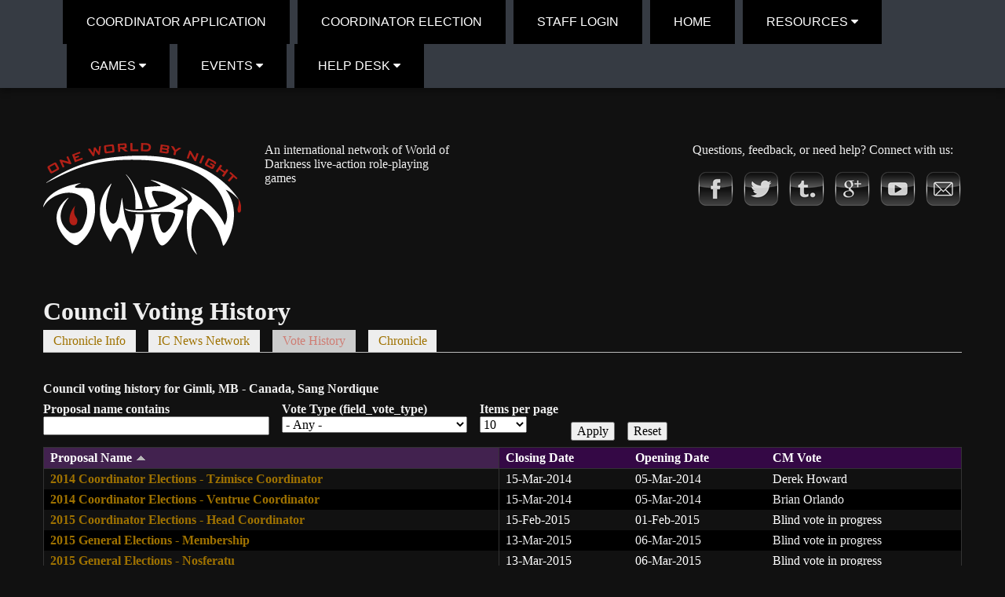

--- FILE ---
content_type: text/html; charset=utf-8
request_url: https://www.owbn.net/chronicles/gimli-mb-canada-sang-nordique/votes?title=&field_vote_type_value=All&items_per_page=10&order=title&sort=asc&page=19
body_size: 7201
content:
<!DOCTYPE html>
  <!--[if IEMobile 7]><html class="no-js ie iem7" lang="en" dir="ltr"><![endif]-->
  <!--[if lte IE 6]><html class="no-js ie lt-ie9 lt-ie8 lt-ie7" lang="en" dir="ltr"><![endif]-->
  <!--[if (IE 7)&(!IEMobile)]><html class="no-js ie lt-ie9 lt-ie8" lang="en" dir="ltr"><![endif]-->
  <!--[if IE 8]><html class="no-js ie lt-ie9" lang="en" dir="ltr"><![endif]-->
  <!--[if (gte IE 9)|(gt IEMobile 7)]><html class="no-js ie" lang="en" dir="ltr"><![endif]-->
  <!--[if !IE]><!--><html class="no-js" lang="en" dir="ltr"><!--<![endif]-->
<head>
  <title>Council Voting History | One World By Night</title>
  <meta charset="utf-8" />
<meta name="Generator" content="Drupal 7 (http://drupal.org)" />
<meta property="og:image" content="https://www.owbn.net/sites/all/themes/owbn_responsive/logo.png" />
<meta property="og:site_name" content="One World by Night" />
<meta property="og:author" content="131523247030743" />
<meta property="og:publisher" content="131523247030743" />
<meta property="og:url" content="https://www.owbn.net/chronicles/gimli-mb-canada-sang-nordique/votes?title=&amp;field_vote_type_value=All&amp;items_per_page=10&amp;order=title&amp;sort=asc&amp;page=19" />
<link rel="shortcut icon" href="https://www.owbn.net/sites/default/files/OWBN-logo_blk.png" type="image/png" />
<link rel="profile" href="http://www.w3.org/1999/xhtml/vocab" />
<meta name="HandheldFriendly" content="true" />
<meta name="MobileOptimized" content="width" />
<meta http-equiv="cleartype" content="on" />
<link rel="apple-touch-icon-precomposed" href="https://www.owbn.net/sites/all/themes/omega/omega/omega/apple-touch-icon-precomposed.png" />
<link rel="apple-touch-icon-precomposed" href="https://www.owbn.net/sites/all/themes/omega/omega/omega/apple-touch-icon-precomposed-144x144.png" sizes="144x144" />
<link rel="apple-touch-icon-precomposed" href="https://www.owbn.net/sites/all/themes/omega/omega/omega/apple-touch-icon-precomposed-72x72.png" sizes="72x72" />
<link rel="apple-touch-icon-precomposed" href="https://www.owbn.net/sites/all/themes/omega/omega/omega/apple-touch-icon-precomposed-114x114.png" sizes="114x114" />
<meta name="viewport" content="width=device-width" />
  <style>
@import url("https://www.owbn.net/sites/all/themes/omega/omega/omega/css/modules/system/system.base.css?t99ycr");
@import url("https://www.owbn.net/sites/all/themes/omega/omega/omega/css/modules/system/system.menus.theme.css?t99ycr");
@import url("https://www.owbn.net/sites/all/themes/omega/omega/omega/css/modules/system/system.messages.theme.css?t99ycr");
@import url("https://www.owbn.net/sites/all/themes/omega/omega/omega/css/modules/system/system.theme.css?t99ycr");
@import url("https://www.owbn.net/sites/all/themes/omega/omega/omega/css/modules/book/book.theme.css?t99ycr");
@import url("https://www.owbn.net/modules/node/node.css?t99ycr");
@import url("https://www.owbn.net/sites/all/themes/omega/omega/omega/css/modules/comment/comment.theme.css?t99ycr");
@import url("https://www.owbn.net/sites/all/themes/omega/omega/omega/css/modules/field/field.theme.css?t99ycr");
@import url("https://www.owbn.net/sites/all/themes/omega/omega/omega/css/modules/poll/poll.theme.css?t99ycr");
@import url("https://www.owbn.net/sites/all/modules/contrib/workflow/workflow_admin_ui/workflow_admin_ui.css?t99ycr");
@import url("https://www.owbn.net/sites/all/themes/omega/omega/omega/css/modules/search/search.theme.css?t99ycr");
@import url("https://www.owbn.net/sites/all/modules/contrib/views/css/views.css?t99ycr");
@import url("https://www.owbn.net/sites/all/themes/omega/omega/omega/css/modules/user/user.base.css?t99ycr");
@import url("https://www.owbn.net/sites/all/themes/omega/omega/omega/css/modules/user/user.theme.css?t99ycr");
@import url("https://www.owbn.net/sites/all/modules/contrib/caption_filter/caption-filter.css?t99ycr");
</style>
<style>
@import url("https://www.owbn.net/sites/all/libraries/chosen/chosen.css?t99ycr");
@import url("https://www.owbn.net/sites/all/modules/contrib/chosen/css/chosen-drupal.css?t99ycr");
@import url("https://www.owbn.net/sites/all/modules/contrib/ctools/css/ctools.css?t99ycr");
@import url("https://www.owbn.net/sites/all/modules/contrib/panels/css/panels.css?t99ycr");
@import url("https://www.owbn.net/sites/all/modules/contrib/responsive_menus/styles/responsive_menus_simple/css/responsive_menus_simple.css?t99ycr");
</style>
<style>
@import url("https://www.owbn.net/sites/all/themes/owbn_responsive/css/owbn-responsive.normalize.css?t99ycr");
@import url("https://www.owbn.net/sites/all/themes/owbn_responsive/css/owbn-responsive.hacks.css?t99ycr");
@import url("https://www.owbn.net/sites/all/themes/owbn_responsive/css/owbn-responsive.layout.css?t99ycr");
@import url("https://www.owbn.net/sites/all/themes/owbn_responsive/css/owbn-responsive.styles.css?t99ycr");
</style>

<!--[if lte IE 8]>
<style>
@import url("https://www.owbn.net/sites/all/themes/owbn_responsive/css/owbn-responsive.no-query.css?t99ycr");
</style>
<![endif]-->
<style>
@import url("https://www.owbn.net/sites/default/files/fontyourface/wysiwyg.css?t99ycr");
@import url("https://www.owbn.net/sites/default/files/fontyourface/font.css?t99ycr");
@import url("https://www.owbn.net/sites/default/files/fontyourface/fontsquirrel/stylesheets/MakoRegular-mako-mako_regular-stylesheet.css?t99ycr");
@import url("https://www.owbn.net/sites/default/files/fontyourface/fontsquirrel/stylesheets/OpenSansRegular-open-sans-opensans_regular-stylesheet.css?t99ycr");
@import url("https://www.owbn.net/sites/default/files/fontyourface/fontsquirrel/stylesheets/PTSansRegular-PT-Sans-ptsans_regular-stylesheet.css?t99ycr");
@import url("https://www.owbn.net/sites/default/files/fontyourface/local_fonts/Font_Awesome-normal-normal/stylesheet.css?t99ycr");
</style>
  <script src="https://www.owbn.net/misc/jquery.js?v=1.4.4"></script>
<script src="https://www.owbn.net/misc/jquery-extend-3.4.0.js?v=1.4.4"></script>
<script src="https://www.owbn.net/misc/jquery-html-prefilter-3.5.0-backport.js?v=1.4.4"></script>
<script src="https://www.owbn.net/misc/jquery.once.js?v=1.2"></script>
<script src="https://www.owbn.net/misc/drupal.js?t99ycr"></script>
<script src="https://www.owbn.net/sites/all/themes/omega/omega/omega/js/no-js.js?t99ycr"></script>
<script src="https://www.owbn.net/sites/all/libraries/chosen/chosen.jquery.min.js?v=1.1.0"></script>
<script src="https://www.owbn.net/sites/all/modules/contrib/fancy_captcha/assets/fancy_captcha.js?t99ycr"></script>
<script src="https://www.owbn.net/sites/all/modules/contrib/caption_filter/js/caption-filter.js?t99ycr"></script>
<script src="https://www.owbn.net/sites/all/modules/contrib/responsive_menus/styles/responsive_menus_simple/js/responsive_menus_simple.js?t99ycr"></script>
<script src="https://www.owbn.net/sites/all/modules/contrib/google_analytics/googleanalytics.js?t99ycr"></script>
<script>(function(i,s,o,g,r,a,m){i["GoogleAnalyticsObject"]=r;i[r]=i[r]||function(){(i[r].q=i[r].q||[]).push(arguments)},i[r].l=1*new Date();a=s.createElement(o),m=s.getElementsByTagName(o)[0];a.async=1;a.src=g;m.parentNode.insertBefore(a,m)})(window,document,"script","//www.google-analytics.com/analytics.js","ga");ga("create", "UA-44486223-1", {"cookieDomain":"auto"});ga("send", "pageview");</script>
<script src="https://www.owbn.net/sites/all/modules/contrib/chosen/chosen.js?v=1.1.0"></script>
<script src="https://www.owbn.net/sites/all/themes/owbn_responsive/js/touchswipe.js?t99ycr"></script>
<script src="https://www.owbn.net/sites/all/themes/owbn_responsive/js/owbn-responsive.behaviors.js?t99ycr"></script>
<script>jQuery.extend(Drupal.settings, {"basePath":"\/","pathPrefix":"","jcarousel":{"ajaxPath":"\/jcarousel\/ajax\/views"},"chosen":{"selector":"select:visible","minimum_single":20,"minimum_multiple":20,"minimum_width":0,"options":{"allow_single_deselect":false,"disable_search":false,"disable_search_threshold":0,"search_contains":false,"placeholder_text_multiple":"Choose some options","placeholder_text_single":"Choose an option","no_results_text":"No results match","inherit_select_classes":true}},"urlIsAjaxTrusted":{"\/chronicles\/gimli-mb-canada-sang-nordique\/votes":true},"better_exposed_filters":{"views":{"council_vote_individual_chron_reporting":{"displays":{"page_1":{"filters":{"title":{"required":false},"field_vote_type_value":{"required":false}}}}}}},"responsive_menus":[{"toggler_text":"\u2630 Menu","selectors":["#main-menu-wrapper .container .row .panel-pane .pane-content .menu"],"media_size":"768","media_unit":"px","absolute":"1","remove_attributes":"1","responsive_menus_style":"responsive_menus_simple"}],"googleanalytics":{"trackOutbound":1,"trackMailto":1,"trackDownload":1,"trackDownloadExtensions":"7z|aac|arc|arj|asf|asx|avi|bin|csv|doc(x|m)?|dot(x|m)?|exe|flv|gif|gz|gzip|hqx|jar|jpe?g|js|mp(2|3|4|e?g)|mov(ie)?|msi|msp|pdf|phps|png|ppt(x|m)?|pot(x|m)?|pps(x|m)?|ppam|sld(x|m)?|thmx|qtm?|ra(m|r)?|sea|sit|tar|tgz|torrent|txt|wav|wma|wmv|wpd|xls(x|m|b)?|xlt(x|m)|xlam|xml|z|zip"},"js":{"tokens":[]}});</script>
</head>
<body class="html not-front not-logged-in page-chronicles page-chronicles- page-chronicles-44710 page-chronicles-votes section-chronicles">
  <a href="#main-content" class="element-invisible element-focusable">Skip to main content</a>
    <div id = "page" >
  <header class="header" role="banner">
  <nav class="main-menu menu-responsive clearfix">
	  	  <span class = "toggler"><i class = "fa fa-bars"></i> Menu</span>
	  <ul class="navbar-nav"><li class="first leaf"><a href="https://www.owbn.net/new-coord-application">Coordinator Application</a></li>
<li class="leaf"><a href="https://www.owbn.net/elections">Coordinator Election</a></li>
<li class="leaf"><a href="/user/login">Staff Login</a></li>
<li class="leaf"><a href="/">Home</a></li>
<li class="expanded dropdown"><span class="nolink" tabindex="0">Resources<i class = "fa fa-caret-down"></i></span><ul class="dropdown-menu pull-left"><li class="first expanded"><a href="/about-one-world-by-night">About OWBN</a><ul class=""><li class="first leaf"><a href="/about-one-world-by-night" title=""><i class = "fa fa-caret-right"></i>Who are we?</a></li>
<li class="leaf"><a href="/one-world-by-night-charter"><i class = "fa fa-caret-right"></i>OWBN Charter</a></li>
<li class="last leaf"><a href="http://www.owbn.net/content/code-of-conduct"><i class = "fa fa-caret-right"></i>Code of Conduct</a></li>
</ul></li>
<li class="expanded"><a href="/one-world-by-night-charter">Our Bylaws</a><ul class=""><li class="first leaf"><a href="https://council.owbn.net/en/charter-bylaws/administrative-bylaws/"><i class = "fa fa-caret-right"></i>Administrative Bylaws</a></li>
<li class="leaf"><a href="https://council.owbn.net/en/charter-bylaws/character-bylaws/"><i class = "fa fa-caret-right"></i>Character Bylaws</a></li>
<li class="leaf"><a href="https://council.owbn.net/en/charter-bylaws/coordinator-bylaws/"><i class = "fa fa-caret-right"></i>Coordinator Bylaws</a></li>
<li class="last leaf"><a href="https://council.owbn.net/en/charter-bylaws/mechanics-bylaws/"><i class = "fa fa-caret-right"></i>Mechanics Bylaws</a></li>
</ul></li>
<li class="expanded"><a href="/owbn-historical-genre">Historical Genre</a><ul class=""><li class="first last leaf"><a href="/timeline"><i class = "fa fa-caret-right"></i>OWBN History (Timeline)</a></li>
</ul></li>
<li class="leaf"><a href="/coordinator-listing">Coordinator Directory</a></li>
<li class="leaf"><a href="/resources/new-players">New Players</a></li>
<li class="expanded"><a href="/resources/players">Players</a><ul class=""><li class="first leaf"><a href="/email-lists"><i class = "fa fa-caret-right"></i>Email Lists</a></li>
<li class="leaf"><a href="http://camarilla.owbn.net/index.php?title=Conclave_Decisions"><i class = "fa fa-caret-right"></i>Conclave Edicts</a></li>
<li class="leaf"><a href="/resources/fame-directory"><i class = "fa fa-caret-right"></i>Fame Directory</a></li>
<li class="leaf"><a href="http://mentor.owbn.net/"><i class = "fa fa-caret-right"></i>OWBN Mentor Society</a></li>
<li class="last leaf"><a href="http://www.owbn.net/princes-list"><i class = "fa fa-caret-right"></i>Prince's List</a></li>
</ul></li>
<li class="expanded"><a href="/resources/storytellers">Storytellers</a><ul class=""><li class="first leaf"><a href="/resources/territories"><i class = "fa fa-caret-right"></i>Territory listings</a></li>
<li class="leaf"><a href="/resources/public-packets"><i class = "fa fa-caret-right"></i>Genre/Resource Packets</a></li>
<li class="last leaf"><a href="http://www.grapevinelarp.com/"><i class = "fa fa-caret-right"></i>Grapevine</a></li>
</ul></li>
<li class="expanded"><a href="/council">Council</a><ul class=""><li class="first leaf"><a href="/council"><i class = "fa fa-caret-right"></i>Council Overview</a></li>
<li class="leaf"><a href="/council/open-votes"><i class = "fa fa-caret-right"></i>Open Votes</a></li>
<li class="leaf"><a href="/council/closed-votes"><i class = "fa fa-caret-right"></i>Closed Votes</a></li>
<li class="leaf"><a href="/guide-to-council"><i class = "fa fa-caret-right"></i>CM Guide to Council</a></li>
<li class="last leaf"><a href="/council/council-vote-overview"><i class = "fa fa-caret-right"></i>Council Voting Report</a></li>
</ul></li>
<li class="leaf"><a href="/ic-news">In-Character News</a></li>
<li class="leaf"><a href="/resources/custom-content">Custom Content Directory</a></li>
<li class="leaf"><a href="/resources/Chronicle-Documents">House Rules Directory</a></li>
<li class="expanded"><a href="/admissions-process">Admissions</a><ul class=""><li class="first last leaf"><a href="/admissions-process"><i class = "fa fa-caret-right"></i>Admissions Process</a></li>
</ul></li>
<li class="last expanded"><a href="/finance/chronicle-dues/pay">Finance - Pay Dues</a><ul class=""><li class="first leaf"><a href="/finance/chronicle-dues/2026"><i class = "fa fa-caret-right"></i>2026 Dues Paid</a></li>
<li class="last leaf"><a href="/finance/chronicle-dues"><i class = "fa fa-caret-right"></i>Financial Summary</a></li>
</ul></li>
</ul></li>
<li class="expanded dropdown"><span class="nolink" tabindex="0">Games<i class = "fa fa-caret-down"></i></span><ul class="dropdown-menu pull-left"><li class="first leaf"><a href="/game-directory">All Games</a></li>
<li class="leaf"><a href="/game-map">Game Map</a></li>
<li class="expanded"><a href="/game-directory">By Genre</a><ul class=""><li class="first leaf"><a href="/gamedir/genre/anarch" title=""><i class = "fa fa-caret-right"></i>Anarch</a></li>
<li class="leaf"><a href="/gamedir/genre/camarilla" title=""><i class = "fa fa-caret-right"></i>Camarilla</a></li>
<li class="leaf"><a href="/gamedir/genre/changeling" title=""><i class = "fa fa-caret-right"></i>Changeling</a></li>
<li class="leaf"><a href="/gamedir/genre/demon" title=""><i class = "fa fa-caret-right"></i>Demon</a></li>
<li class="leaf"><a href="/gamedir/genre/giovanni" title=""><i class = "fa fa-caret-right"></i>Giovanni</a></li>
<li class="leaf"><a href="/gamedir/genre/kuei-jin"><i class = "fa fa-caret-right"></i>Kuei-Jin</a></li>
<li class="leaf"><a href="/gamedir/genre/mage"><i class = "fa fa-caret-right"></i>Mage</a></li>
<li class="leaf"><a href="/gamedir/genre/changing-breeds"><i class = "fa fa-caret-right"></i>Changing Breeds</a></li>
<li class="leaf"><a href="/gamedir/genre/sabbat" title=""><i class = "fa fa-caret-right"></i>Sabbat</a></li>
<li class="last leaf"><a href="/gamedir/genre/wraith" title=""><i class = "fa fa-caret-right"></i>Wraith</a></li>
</ul></li>
<li class="expanded"><a href="/game-directory">By Region</a><ul class=""><li class="first leaf"><a href="/gamedir/region/central-and-west-brazil" title=""><i class = "fa fa-caret-right"></i>Brazil: Central and West</a></li>
<li class="leaf"><a href="/gamedir/region/northeast-brazil" title=""><i class = "fa fa-caret-right"></i>Brazil: Northeast</a></li>
<li class="leaf"><a href="/gamedir/region/southeast-brazil" title=""><i class = "fa fa-caret-right"></i>Brazil: Southeast</a></li>
<li class="leaf"><a href="/gamedir/region/southern-brazil"><i class = "fa fa-caret-right"></i>Brazil: Southern</a></li>
<li class="leaf"><a href="/gamedir/region/international" title="Outside of U.S.A. and Brazil"><i class = "fa fa-caret-right"></i>International</a></li>
<li class="leaf"><a href="/gamedir/region/great-lakes"><i class = "fa fa-caret-right"></i>USA: Great Lakes</a></li>
<li class="leaf"><a href="/gamedir/region/mid-atlantic"><i class = "fa fa-caret-right"></i>USA: Mid-Atlantic</a></li>
<li class="leaf"><a href="/gamedir/region/mississippi-valley"><i class = "fa fa-caret-right"></i>USA: Mississippi Valley</a></li>
<li class="leaf"><a href="/gamedir/region/new-york-and-new-england"><i class = "fa fa-caret-right"></i>USA: New York and New England</a></li>
<li class="leaf"><a href="/gamedir/region/northern-california"><i class = "fa fa-caret-right"></i>USA: Northern California</a></li>
<li class="leaf"><a href="/gamedir/region/southeast"><i class = "fa fa-caret-right"></i>USA: Southeast</a></li>
<li class="last leaf"><a href="/gamedir/region/southern-ca-and-southwest" title=""><i class = "fa fa-caret-right"></i>USA: Southern CA and Southwest</a></li>
</ul></li>
<li class="last expanded"><a href="/game-directory">Plays on</a><ul class=""><li class="first leaf"><a href="/gamedir/plays-on/wednesday" title=""><i class = "fa fa-caret-right"></i>Wednesdays</a></li>
<li class="leaf"><a href="/gamedir/plays-on/thursday" title=""><i class = "fa fa-caret-right"></i>Thursdays</a></li>
<li class="leaf"><a href="/gamedir/plays-on/friday" title=""><i class = "fa fa-caret-right"></i>Fridays</a></li>
<li class="leaf"><a href="/gamedir/plays-on/saturday" title=""><i class = "fa fa-caret-right"></i>Saturdays</a></li>
<li class="last leaf"><a href="/gamedir/plays-on/sunday" title=""><i class = "fa fa-caret-right"></i>Sundays</a></li>
</ul></li>
</ul></li>
<li class="expanded dropdown"><span class="nolink" tabindex="0">Events<i class = "fa fa-caret-down"></i></span><ul class="dropdown-menu pull-left"><li class="first collapsed"><a href="/event-games">Upcoming Events</a></li>
<li class="last expanded"><a href="/annual-events">Annual Events</a><ul class=""><li class="first leaf"><a href="/annual-event/anarch-event"><i class = "fa fa-caret-right"></i>Anarch Event</a></li>
<li class="leaf"><a href="/annual-event/beltane"><i class = "fa fa-caret-right"></i>Beltane</a></li>
<li class="leaf"><a href="/annual-event/blood-and-ice"><i class = "fa fa-caret-right"></i>Blood and Ice</a></li>
<li class="leaf"><a href="/annual-event/ecumenical-council"><i class = "fa fa-caret-right"></i>Ecumenical Council</a></li>
<li class="leaf"><a href="http://www.owbn.net/annual-event/equinox"><i class = "fa fa-caret-right"></i>Equinox</a></li>
<li class="leaf"><a href="/annual-event/gangrel-event"><i class = "fa fa-caret-right"></i>Gangrel Event</a></li>
<li class="leaf"><a href="/annual-event/glitter-and-gloom"><i class = "fa fa-caret-right"></i>Glitter and Gloom</a></li>
<li class="leaf"><a href="/annual-event/grand-elysium-baneklave"><i class = "fa fa-caret-right"></i>Grand Elysium / BaneKlave</a></li>
<li class="leaf"><a href="/annual-event/kublacon"><i class = "fa fa-caret-right"></i>KublaCon</a></li>
<li class="leaf"><a href="/annual-event/nonclave"><i class = "fa fa-caret-right"></i>Nonclave</a></li>
<li class="leaf"><a href="/annual-event/northeast-event"><i class = "fa fa-caret-right"></i>Northeast Event</a></li>
<li class="leaf"><a href="/annual-event/palla-grande-midwest"><i class = "fa fa-caret-right"></i>Palla Grande Midwest</a></li>
<li class="leaf"><a href="/annual-event/palla-grande-new-york"><i class = "fa fa-caret-right"></i>Palla Grande - New York</a></li>
<li class="leaf"><a href="http://www.owbn.net/annual-event/summit-alexandria"><i class = "fa fa-caret-right"></i>Summit Alexandria</a></li>
<li class="last leaf"><a href="/annual-event/grand-tribunal"><i class = "fa fa-caret-right"></i>Tremere Grand Tribunal</a></li>
</ul></li>
</ul></li>
<li class="last expanded dropdown"><span title="Submit a ticket about the website to the OWBN Web Team" class="nolink" tabindex="0">Help Desk<i class = "fa fa-caret-down"></i></span><ul class="dropdown-menu pull-left"><li class="first leaf"><a href="/helpdesk/web">Web Site Helpdesk</a></li>
<li class="leaf"><a href="/helpdesk/archivist">Archivist R&U Helpdesk</a></li>
<li class="last leaf"><a href="/helpdesk/admissions">Membership/Territories Helpdesk</a></li>
</ul></li>
</ul>  </nav>
  <div class = "desktop-menu wrapper">
    <nav class="main-menu menu-desktop container clearfix">
	  <ul class="navbar-nav"><li class="first leaf"><a href="https://www.owbn.net/new-coord-application">Coordinator Application</a></li>
<li class="leaf"><a href="https://www.owbn.net/elections">Coordinator Election</a></li>
<li class="leaf"><a href="/user/login">Staff Login</a></li>
<li class="leaf"><a href="/">Home</a></li>
<li class="expanded dropdown"><span class="nolink" tabindex="0">Resources<i class = "fa fa-caret-down"></i></span><ul class="dropdown-menu pull-left"><li class="first expanded"><a href="/about-one-world-by-night">About OWBN</a><ul class=""><li class="first leaf"><a href="/about-one-world-by-night" title=""><i class = "fa fa-caret-right"></i>Who are we?</a></li>
<li class="leaf"><a href="/one-world-by-night-charter"><i class = "fa fa-caret-right"></i>OWBN Charter</a></li>
<li class="last leaf"><a href="http://www.owbn.net/content/code-of-conduct"><i class = "fa fa-caret-right"></i>Code of Conduct</a></li>
</ul></li>
<li class="expanded"><a href="/one-world-by-night-charter">Our Bylaws</a><ul class=""><li class="first leaf"><a href="https://council.owbn.net/en/charter-bylaws/administrative-bylaws/"><i class = "fa fa-caret-right"></i>Administrative Bylaws</a></li>
<li class="leaf"><a href="https://council.owbn.net/en/charter-bylaws/character-bylaws/"><i class = "fa fa-caret-right"></i>Character Bylaws</a></li>
<li class="leaf"><a href="https://council.owbn.net/en/charter-bylaws/coordinator-bylaws/"><i class = "fa fa-caret-right"></i>Coordinator Bylaws</a></li>
<li class="last leaf"><a href="https://council.owbn.net/en/charter-bylaws/mechanics-bylaws/"><i class = "fa fa-caret-right"></i>Mechanics Bylaws</a></li>
</ul></li>
<li class="expanded"><a href="/owbn-historical-genre">Historical Genre</a><ul class=""><li class="first last leaf"><a href="/timeline"><i class = "fa fa-caret-right"></i>OWBN History (Timeline)</a></li>
</ul></li>
<li class="leaf"><a href="/coordinator-listing">Coordinator Directory</a></li>
<li class="leaf"><a href="/resources/new-players">New Players</a></li>
<li class="expanded"><a href="/resources/players">Players</a><ul class=""><li class="first leaf"><a href="/email-lists"><i class = "fa fa-caret-right"></i>Email Lists</a></li>
<li class="leaf"><a href="http://camarilla.owbn.net/index.php?title=Conclave_Decisions"><i class = "fa fa-caret-right"></i>Conclave Edicts</a></li>
<li class="leaf"><a href="/resources/fame-directory"><i class = "fa fa-caret-right"></i>Fame Directory</a></li>
<li class="leaf"><a href="http://mentor.owbn.net/"><i class = "fa fa-caret-right"></i>OWBN Mentor Society</a></li>
<li class="last leaf"><a href="http://www.owbn.net/princes-list"><i class = "fa fa-caret-right"></i>Prince's List</a></li>
</ul></li>
<li class="expanded"><a href="/resources/storytellers">Storytellers</a><ul class=""><li class="first leaf"><a href="/resources/territories"><i class = "fa fa-caret-right"></i>Territory listings</a></li>
<li class="leaf"><a href="/resources/public-packets"><i class = "fa fa-caret-right"></i>Genre/Resource Packets</a></li>
<li class="last leaf"><a href="http://www.grapevinelarp.com/"><i class = "fa fa-caret-right"></i>Grapevine</a></li>
</ul></li>
<li class="expanded"><a href="/council">Council</a><ul class=""><li class="first leaf"><a href="/council"><i class = "fa fa-caret-right"></i>Council Overview</a></li>
<li class="leaf"><a href="/council/open-votes"><i class = "fa fa-caret-right"></i>Open Votes</a></li>
<li class="leaf"><a href="/council/closed-votes"><i class = "fa fa-caret-right"></i>Closed Votes</a></li>
<li class="leaf"><a href="/guide-to-council"><i class = "fa fa-caret-right"></i>CM Guide to Council</a></li>
<li class="last leaf"><a href="/council/council-vote-overview"><i class = "fa fa-caret-right"></i>Council Voting Report</a></li>
</ul></li>
<li class="leaf"><a href="/ic-news">In-Character News</a></li>
<li class="leaf"><a href="/resources/custom-content">Custom Content Directory</a></li>
<li class="leaf"><a href="/resources/Chronicle-Documents">House Rules Directory</a></li>
<li class="expanded"><a href="/admissions-process">Admissions</a><ul class=""><li class="first last leaf"><a href="/admissions-process"><i class = "fa fa-caret-right"></i>Admissions Process</a></li>
</ul></li>
<li class="last expanded"><a href="/finance/chronicle-dues/pay">Finance - Pay Dues</a><ul class=""><li class="first leaf"><a href="/finance/chronicle-dues/2026"><i class = "fa fa-caret-right"></i>2026 Dues Paid</a></li>
<li class="last leaf"><a href="/finance/chronicle-dues"><i class = "fa fa-caret-right"></i>Financial Summary</a></li>
</ul></li>
</ul></li>
<li class="expanded dropdown"><span class="nolink" tabindex="0">Games<i class = "fa fa-caret-down"></i></span><ul class="dropdown-menu pull-left"><li class="first leaf"><a href="/game-directory">All Games</a></li>
<li class="leaf"><a href="/game-map">Game Map</a></li>
<li class="expanded"><a href="/game-directory">By Genre</a><ul class=""><li class="first leaf"><a href="/gamedir/genre/anarch" title=""><i class = "fa fa-caret-right"></i>Anarch</a></li>
<li class="leaf"><a href="/gamedir/genre/camarilla" title=""><i class = "fa fa-caret-right"></i>Camarilla</a></li>
<li class="leaf"><a href="/gamedir/genre/changeling" title=""><i class = "fa fa-caret-right"></i>Changeling</a></li>
<li class="leaf"><a href="/gamedir/genre/demon" title=""><i class = "fa fa-caret-right"></i>Demon</a></li>
<li class="leaf"><a href="/gamedir/genre/giovanni" title=""><i class = "fa fa-caret-right"></i>Giovanni</a></li>
<li class="leaf"><a href="/gamedir/genre/kuei-jin"><i class = "fa fa-caret-right"></i>Kuei-Jin</a></li>
<li class="leaf"><a href="/gamedir/genre/mage"><i class = "fa fa-caret-right"></i>Mage</a></li>
<li class="leaf"><a href="/gamedir/genre/changing-breeds"><i class = "fa fa-caret-right"></i>Changing Breeds</a></li>
<li class="leaf"><a href="/gamedir/genre/sabbat" title=""><i class = "fa fa-caret-right"></i>Sabbat</a></li>
<li class="last leaf"><a href="/gamedir/genre/wraith" title=""><i class = "fa fa-caret-right"></i>Wraith</a></li>
</ul></li>
<li class="expanded"><a href="/game-directory">By Region</a><ul class=""><li class="first leaf"><a href="/gamedir/region/central-and-west-brazil" title=""><i class = "fa fa-caret-right"></i>Brazil: Central and West</a></li>
<li class="leaf"><a href="/gamedir/region/northeast-brazil" title=""><i class = "fa fa-caret-right"></i>Brazil: Northeast</a></li>
<li class="leaf"><a href="/gamedir/region/southeast-brazil" title=""><i class = "fa fa-caret-right"></i>Brazil: Southeast</a></li>
<li class="leaf"><a href="/gamedir/region/southern-brazil"><i class = "fa fa-caret-right"></i>Brazil: Southern</a></li>
<li class="leaf"><a href="/gamedir/region/international" title="Outside of U.S.A. and Brazil"><i class = "fa fa-caret-right"></i>International</a></li>
<li class="leaf"><a href="/gamedir/region/great-lakes"><i class = "fa fa-caret-right"></i>USA: Great Lakes</a></li>
<li class="leaf"><a href="/gamedir/region/mid-atlantic"><i class = "fa fa-caret-right"></i>USA: Mid-Atlantic</a></li>
<li class="leaf"><a href="/gamedir/region/mississippi-valley"><i class = "fa fa-caret-right"></i>USA: Mississippi Valley</a></li>
<li class="leaf"><a href="/gamedir/region/new-york-and-new-england"><i class = "fa fa-caret-right"></i>USA: New York and New England</a></li>
<li class="leaf"><a href="/gamedir/region/northern-california"><i class = "fa fa-caret-right"></i>USA: Northern California</a></li>
<li class="leaf"><a href="/gamedir/region/southeast"><i class = "fa fa-caret-right"></i>USA: Southeast</a></li>
<li class="last leaf"><a href="/gamedir/region/southern-ca-and-southwest" title=""><i class = "fa fa-caret-right"></i>USA: Southern CA and Southwest</a></li>
</ul></li>
<li class="last expanded"><a href="/game-directory">Plays on</a><ul class=""><li class="first leaf"><a href="/gamedir/plays-on/wednesday" title=""><i class = "fa fa-caret-right"></i>Wednesdays</a></li>
<li class="leaf"><a href="/gamedir/plays-on/thursday" title=""><i class = "fa fa-caret-right"></i>Thursdays</a></li>
<li class="leaf"><a href="/gamedir/plays-on/friday" title=""><i class = "fa fa-caret-right"></i>Fridays</a></li>
<li class="leaf"><a href="/gamedir/plays-on/saturday" title=""><i class = "fa fa-caret-right"></i>Saturdays</a></li>
<li class="last leaf"><a href="/gamedir/plays-on/sunday" title=""><i class = "fa fa-caret-right"></i>Sundays</a></li>
</ul></li>
</ul></li>
<li class="expanded dropdown"><span class="nolink" tabindex="0">Events<i class = "fa fa-caret-down"></i></span><ul class="dropdown-menu pull-left"><li class="first collapsed"><a href="/event-games">Upcoming Events</a></li>
<li class="last expanded"><a href="/annual-events">Annual Events</a><ul class=""><li class="first leaf"><a href="/annual-event/anarch-event"><i class = "fa fa-caret-right"></i>Anarch Event</a></li>
<li class="leaf"><a href="/annual-event/beltane"><i class = "fa fa-caret-right"></i>Beltane</a></li>
<li class="leaf"><a href="/annual-event/blood-and-ice"><i class = "fa fa-caret-right"></i>Blood and Ice</a></li>
<li class="leaf"><a href="/annual-event/ecumenical-council"><i class = "fa fa-caret-right"></i>Ecumenical Council</a></li>
<li class="leaf"><a href="http://www.owbn.net/annual-event/equinox"><i class = "fa fa-caret-right"></i>Equinox</a></li>
<li class="leaf"><a href="/annual-event/gangrel-event"><i class = "fa fa-caret-right"></i>Gangrel Event</a></li>
<li class="leaf"><a href="/annual-event/glitter-and-gloom"><i class = "fa fa-caret-right"></i>Glitter and Gloom</a></li>
<li class="leaf"><a href="/annual-event/grand-elysium-baneklave"><i class = "fa fa-caret-right"></i>Grand Elysium / BaneKlave</a></li>
<li class="leaf"><a href="/annual-event/kublacon"><i class = "fa fa-caret-right"></i>KublaCon</a></li>
<li class="leaf"><a href="/annual-event/nonclave"><i class = "fa fa-caret-right"></i>Nonclave</a></li>
<li class="leaf"><a href="/annual-event/northeast-event"><i class = "fa fa-caret-right"></i>Northeast Event</a></li>
<li class="leaf"><a href="/annual-event/palla-grande-midwest"><i class = "fa fa-caret-right"></i>Palla Grande Midwest</a></li>
<li class="leaf"><a href="/annual-event/palla-grande-new-york"><i class = "fa fa-caret-right"></i>Palla Grande - New York</a></li>
<li class="leaf"><a href="http://www.owbn.net/annual-event/summit-alexandria"><i class = "fa fa-caret-right"></i>Summit Alexandria</a></li>
<li class="last leaf"><a href="/annual-event/grand-tribunal"><i class = "fa fa-caret-right"></i>Tremere Grand Tribunal</a></li>
</ul></li>
</ul></li>
<li class="last expanded dropdown"><span title="Submit a ticket about the website to the OWBN Web Team" class="nolink" tabindex="0">Help Desk<i class = "fa fa-caret-down"></i></span><ul class="dropdown-menu pull-left"><li class="first leaf"><a href="/helpdesk/web">Web Site Helpdesk</a></li>
<li class="leaf"><a href="/helpdesk/archivist">Archivist R&U Helpdesk</a></li>
<li class="last leaf"><a href="/helpdesk/admissions">Membership/Territories Helpdesk</a></li>
</ul></li>
</ul>	      </nav>	  
  </div>
    <div class="branding clearfix container">
	  <div id = "site-logo-wrapper">
          <a href="/" title="Home" rel="home" class="site-logo"><img src="/sites/all/themes/owbn_responsive/images/logo/OWBN-logo_wht-red.png" class = "responsive" alt="Home" /></a>
        </div>
        <span id = "slogan">An international network of  World of Darkness live-action role-playing games</span>
        <div id = "top-social-media" class = "clearfix">
	      <span id="social-intro">Questions, feedback, or need help? Connect with us:</span>
	      <ul class = "social-media-icons clearfix">
			<li class = "social-icon social-facebook"><a href = "http://www.facebook.com/oneworldbynight"></a></li>
			<li class = "social-icon social-twitter"><a href = "http://www.twitter.com/owbn"></a></li>
			<li class = "social-icon social-tumblr"><a href = "http://owbn.tumblr.com"></a></li>
			<li class = "social-icon social-googleplus"><a href = "https://plus.google.com/102989974608606480590"></a></li>
			<li class = "social-icon social-youtube"><a href = "https://www.youtube.com/user/oneworldbynight" ></a></li>
			<li class = "social-icon social-ggroup"><a href = "https://groups.google.com/forum/#!forum/owbn-ooc" ></a></li>
	      </ul>
	    </div>
    </div>

          </header>
  <div class="main container">
    <div class="content " role="main">
            <a id="main-content"></a>
                    <h1 class = "page-title">Council Voting History</h1>
	                    <h2 class="element-invisible">Primary tabs</h2><ul class="tabs tabs--primary  links--inline"><li><a href="/chronicles/gimli-mb-canada-sang-nordique">Chronicle Info</a></li>
<li><a href="/chronicles/44710/ic-news">IC News Network</a></li>
<li class="active"><a href="/chronicles/gimli-mb-canada-sang-nordique/votes" class="active">Vote History<span class="element-invisible">(active tab)</span></a></li>
<li><a href="/chronicles/gimli-mb-canada-sang-nordique">Chronicle</a></li>
</ul>                  <div class="view view-council-vote-individual-chron-reporting view-id-council_vote_individual_chron_reporting view-display-id-page_1 view-dom-id-4e007dd84c0fd6bde3f724069b33a716">
            <div class="view-header">
      <h4>Council voting history for Gimli, MB - Canada, Sang Nordique</h4>    </div>
  
      <div class="view-filters">
      <form class="views-exposed-form-council-vote-individual-chron-reporting-page-1" action="/chronicles/gimli-mb-canada-sang-nordique/votes" method="get" id="views-exposed-form-council-vote-individual-chron-reporting-page-1" accept-charset="UTF-8"><div><div class="views-exposed-form">
  <div class="views-exposed-widgets clearfix">
          <div id="edit-title-wrapper" class="views-exposed-widget views-widget-filter-title">
                  <label for="edit-title">
            Proposal name contains          </label>
                        <div class="views-widget">
          <div class="form-item form-type-textfield form-item-title">
 <input type="text" id="edit-title" name="title" value="" size="30" maxlength="128" class="form-text" />
</div>
        </div>
              </div>
          <div id="edit-field-vote-type-value-wrapper" class="views-exposed-widget views-widget-filter-field_vote_type_value">
                  <label for="edit-field-vote-type-value">
            Vote Type (field_vote_type)          </label>
                        <div class="views-widget">
          <div class="form-item form-type-select form-item-field-vote-type-value">
 <select id="edit-field-vote-type-value" name="field_vote_type_value" class="form-select"><option value="All" selected="selected">- Any -</option><option value="Bylaw Revision">Bylaw Revision</option><option value="Coordinator Elections (Full Term)">Coordinator Elections (Full Term)</option><option value="Coordinator Elections (Special)">Coordinator Elections (Special)</option><option value="Genre Packet">Genre Packet</option><option value="Opinion Poll">Opinion Poll</option><option value="Other Public">Other Public</option></select>
</div>
        </div>
              </div>
                  <div class="views-exposed-widget views-widget-per-page">
        <div class="form-item form-type-select form-item-items-per-page">
  <label for="edit-items-per-page">Items per page </label>
 <select id="edit-items-per-page" name="items_per_page" class="form-select"><option value="10" selected="selected">10</option><option value="20">20</option><option value="25">25</option><option value="50">50</option><option value="75">75</option><option value="100">100</option><option value="All">- All -</option></select>
</div>
      </div>
            <div class="views-exposed-widget views-submit-button">
      <input type="submit" id="edit-submit-council-vote-individual-chron-reporting" value="Apply" class="form-submit" />    </div>
          <div class="views-exposed-widget views-reset-button">
        <input type="submit" id="edit-reset" name="op" value="Reset" class="form-submit" />      </div>
      </div>
</div>
</div></form>    </div>
  
  
      <div class="view-content">
      <table class="views-table cols-4">
        <thead>
      <tr>
                  <th class="views-field views-field-title active">
            <a href="/chronicles/gimli-mb-canada-sang-nordique/votes?title=&amp;field_vote_type_value=All&amp;items_per_page=10&amp;page=19&amp;order=title&amp;sort=desc" title="sort by Proposal Name" class="active">Proposal Name<img src="https://www.owbn.net/misc/arrow-desc.png" width="13" height="13" alt="sort descending" title="sort descending" /></a>          </th>
                  <th class="views-field views-field-field-council-vote-closing-date">
            <a href="/chronicles/gimli-mb-canada-sang-nordique/votes?title=&amp;field_vote_type_value=All&amp;items_per_page=10&amp;page=19&amp;order=field_council_vote_closing_date&amp;sort=desc" title="sort by Closing Date" class="active">Closing Date</a>          </th>
                  <th class="views-field views-field-field-council-vote-opening-date">
            <a href="/chronicles/gimli-mb-canada-sang-nordique/votes?title=&amp;field_vote_type_value=All&amp;items_per_page=10&amp;page=19&amp;order=field_council_vote_opening_date&amp;sort=asc" title="sort by Opening Date" class="active">Opening Date</a>          </th>
                  <th class="views-field views-field-php">
            <a href="/chronicles/gimli-mb-canada-sang-nordique/votes?title=&amp;field_vote_type_value=All&amp;items_per_page=10&amp;page=19&amp;order=php&amp;sort=asc" title="sort by CM Vote" class="active">CM Vote</a>          </th>
              </tr>
    </thead>
    <tbody>
      <tr class="odd views-row-first">
              <td class="views-field views-field-title active">
          <a href="/votes/76024">2014 Coordinator Elections - Tzimisce Coordinator</a>        </td>
              <td class="views-field views-field-field-council-vote-closing-date">
          <span class="date-display-single">15-Mar-2014</span>        </td>
              <td class="views-field views-field-field-council-vote-opening-date">
          <span class="date-display-single">05-Mar-2014</span>        </td>
              <td class="views-field views-field-php">
          Derek Howard        </td>
          </tr>
      <tr class="even">
              <td class="views-field views-field-title active">
          <a href="/votes/76023">2014 Coordinator Elections - Ventrue Coordinator</a>        </td>
              <td class="views-field views-field-field-council-vote-closing-date">
          <span class="date-display-single">15-Mar-2014</span>        </td>
              <td class="views-field views-field-field-council-vote-opening-date">
          <span class="date-display-single">05-Mar-2014</span>        </td>
              <td class="views-field views-field-php">
          Brian Orlando        </td>
          </tr>
      <tr class="odd">
              <td class="views-field views-field-title active">
          <a href="/votes/84587">2015 Coordinator Elections - Head Coordinator</a>        </td>
              <td class="views-field views-field-field-council-vote-closing-date">
          <span class="date-display-single">15-Feb-2015</span>        </td>
              <td class="views-field views-field-field-council-vote-opening-date">
          <span class="date-display-single">01-Feb-2015</span>        </td>
              <td class="views-field views-field-php">
          Blind vote in progress        </td>
          </tr>
      <tr class="even">
              <td class="views-field views-field-title active">
          <a href="/votes/85321">2015 General Elections - Membership</a>        </td>
              <td class="views-field views-field-field-council-vote-closing-date">
          <span class="date-display-single">13-Mar-2015</span>        </td>
              <td class="views-field views-field-field-council-vote-opening-date">
          <span class="date-display-single">06-Mar-2015</span>        </td>
              <td class="views-field views-field-php">
          Blind vote in progress        </td>
          </tr>
      <tr class="odd">
              <td class="views-field views-field-title active">
          <a href="/votes/85318">2015 General Elections - Nosferatu</a>        </td>
              <td class="views-field views-field-field-council-vote-closing-date">
          <span class="date-display-single">13-Mar-2015</span>        </td>
              <td class="views-field views-field-field-council-vote-opening-date">
          <span class="date-display-single">06-Mar-2015</span>        </td>
              <td class="views-field views-field-php">
          Blind vote in progress        </td>
          </tr>
      <tr class="even">
              <td class="views-field views-field-title active">
          <a href="/votes/85317">2015 General Elections - Ravnos</a>        </td>
              <td class="views-field views-field-field-council-vote-closing-date">
          <span class="date-display-single">13-Mar-2015</span>        </td>
              <td class="views-field views-field-field-council-vote-opening-date">
          <span class="date-display-single">06-Mar-2015</span>        </td>
              <td class="views-field views-field-php">
          Blind vote in progress        </td>
          </tr>
      <tr class="odd">
              <td class="views-field views-field-title active">
          <a href="/votes/85315">2015 General Elections - Sabbat</a>        </td>
              <td class="views-field views-field-field-council-vote-closing-date">
          <span class="date-display-single">13-Mar-2015</span>        </td>
              <td class="views-field views-field-field-council-vote-opening-date">
          <span class="date-display-single">06-Mar-2015</span>        </td>
              <td class="views-field views-field-php">
          Blind vote in progress        </td>
          </tr>
      <tr class="even">
              <td class="views-field views-field-title active">
          <a href="/votes/85313">2015 General Elections - Salubri</a>        </td>
              <td class="views-field views-field-field-council-vote-closing-date">
          <span class="date-display-single">13-Mar-2015</span>        </td>
              <td class="views-field views-field-field-council-vote-opening-date">
          <span class="date-display-single">06-Mar-2015</span>        </td>
              <td class="views-field views-field-php">
          Blind vote in progress        </td>
          </tr>
      <tr class="odd">
              <td class="views-field views-field-title active">
          <a href="/votes/85311">2015 General Elections - Toreador</a>        </td>
              <td class="views-field views-field-field-council-vote-closing-date">
          <span class="date-display-single">13-Mar-2015</span>        </td>
              <td class="views-field views-field-field-council-vote-opening-date">
          <span class="date-display-single">06-Mar-2015</span>        </td>
              <td class="views-field views-field-php">
          Blind vote in progress        </td>
          </tr>
      <tr class="even views-row-last">
              <td class="views-field views-field-title active">
          <a href="/votes/85309">2015 General Elections - Tremere</a>        </td>
              <td class="views-field views-field-field-council-vote-closing-date">
          <span class="date-display-single">13-Mar-2015</span>        </td>
              <td class="views-field views-field-field-council-vote-opening-date">
          <span class="date-display-single">06-Mar-2015</span>        </td>
              <td class="views-field views-field-php">
          Blind vote in progress        </td>
          </tr>
    </tbody>
</table>
    </div>
  
      <h2 class="element-invisible">Pages</h2><ul class="pager"><li class="pager__item pager__item--first"><a title="Go to first page" href="/chronicles/gimli-mb-canada-sang-nordique/votes?title=&amp;field_vote_type_value=All&amp;items_per_page=10&amp;order=title&amp;sort=asc">« first</a></li>
<li class="pager__item pager__item--previous"><a title="Go to previous page" href="/chronicles/gimli-mb-canada-sang-nordique/votes?title=&amp;field_vote_type_value=All&amp;items_per_page=10&amp;order=title&amp;sort=asc&amp;page=18">‹ previous</a></li>
<li class="pager__item pager__item--ellipsis">…</li>
<li class="pager__item"><a title="Go to page 16" href="/chronicles/gimli-mb-canada-sang-nordique/votes?title=&amp;field_vote_type_value=All&amp;items_per_page=10&amp;order=title&amp;sort=asc&amp;page=15">16</a></li>
<li class="pager__item"><a title="Go to page 17" href="/chronicles/gimli-mb-canada-sang-nordique/votes?title=&amp;field_vote_type_value=All&amp;items_per_page=10&amp;order=title&amp;sort=asc&amp;page=16">17</a></li>
<li class="pager__item"><a title="Go to page 18" href="/chronicles/gimli-mb-canada-sang-nordique/votes?title=&amp;field_vote_type_value=All&amp;items_per_page=10&amp;order=title&amp;sort=asc&amp;page=17">18</a></li>
<li class="pager__item"><a title="Go to page 19" href="/chronicles/gimli-mb-canada-sang-nordique/votes?title=&amp;field_vote_type_value=All&amp;items_per_page=10&amp;order=title&amp;sort=asc&amp;page=18">19</a></li>
<li class="pager__item pager__item--current">20</li>
<li class="pager__item"><a title="Go to page 21" href="/chronicles/gimli-mb-canada-sang-nordique/votes?title=&amp;field_vote_type_value=All&amp;items_per_page=10&amp;order=title&amp;sort=asc&amp;page=20">21</a></li>
<li class="pager__item"><a title="Go to page 22" href="/chronicles/gimli-mb-canada-sang-nordique/votes?title=&amp;field_vote_type_value=All&amp;items_per_page=10&amp;order=title&amp;sort=asc&amp;page=21">22</a></li>
<li class="pager__item"><a title="Go to page 23" href="/chronicles/gimli-mb-canada-sang-nordique/votes?title=&amp;field_vote_type_value=All&amp;items_per_page=10&amp;order=title&amp;sort=asc&amp;page=22">23</a></li>
<li class="pager__item"><a title="Go to page 24" href="/chronicles/gimli-mb-canada-sang-nordique/votes?title=&amp;field_vote_type_value=All&amp;items_per_page=10&amp;order=title&amp;sort=asc&amp;page=23">24</a></li>
<li class="pager__item pager__item--ellipsis">…</li>
<li class="pager__item pager__item--next"><a title="Go to next page" href="/chronicles/gimli-mb-canada-sang-nordique/votes?title=&amp;field_vote_type_value=All&amp;items_per_page=10&amp;order=title&amp;sort=asc&amp;page=20">next ›</a></li>
<li class="pager__item pager__item--last"><a title="Go to last page" href="/chronicles/gimli-mb-canada-sang-nordique/votes?title=&amp;field_vote_type_value=All&amp;items_per_page=10&amp;order=title&amp;sort=asc&amp;page=217">last »</a></li>
</ul>  
  
  
  
  
</div>          </div>

          </div>
  <footer class="footer wrapper" role="contentinfo">
	<div id = "responsive-footer" class = "footer-content container">
          </div>
	<div class="footer-disclosures container">
      <span class = "footer-text copyright-disclaimer"><a href = "http://www.white-wolf.com">Portions of the materials are the copyrights and trademarks of White Wolf Entertainment AB, and are used with permission.<br>All rights reserved. For more information please visit white-wolf.com.</a><br>
    This website contains content (rules mechanics, setting history, etc.) that is specific to One World by Night; these are not official World of Darkness materials from White Wolf.</span>
      <span class = "footer-text author-info">Website developed and designed by <a href = "http://www.geekgirlcoding.com">Geek Girl Coding</a></span>		
    </div>
  </footer>
</div>  </body>
</html>


--- FILE ---
content_type: text/css
request_url: https://www.owbn.net/sites/all/themes/owbn_responsive/css/owbn-responsive.layout.css?t99ycr
body_size: 2359
content:

.container{
	margin-left: auto;
	margin-right: auto;
}

.row:before, .row:after,
.view:before, .view:after,
.view-content:before, .view-content:after,
.panel-pane:before, .panel-pane:after,
.container:before, .container:after{
  content: " ";
  display: table;
}

.view-content .row{
	float: left;
}
.main, .footer{
	padding: 20px 0;
}
.front .main{
	padding-bottom: 0;
}
/*****************************
 *        FRONT PAGE        *
******************************/
.front .panel-first, .front .panel-second, .front .panel-third, .front .panel-fourth{
	padding: 20px 0;
}

/*****************************
 *          HEADER           *
******************************/
.branding{
	padding-top: 50px;
	margin-bottom: 15px;
}
.logged-in .branding{
  padding-top: 100px;
}
/*****************************
 *   BRANDING: SOCIAL MEDIA  *
******************************/
#slogan, #social-intro{
	display: block;
}

ul.social-media-icons{
	padding: 0;
}
li.social-icon{
	float: left;
	padding: 0 5px;
}

@media(max-width: 350px){
  li.social-icon{
	  padding: 0 2px;
  }
}

li.social-icon:last-child{
	padding-right: 0;
}
li.social-icon a{
	height: 48px;
	width: 48px;
	display: block;
}

/*********************************
*      MAIN MENU                 *
***********************************/
.fixed-menu{
	position: fixed !important;
	z-index: 100;
	width: 100%
}
.main-menu ul{
	margin: 0;
	padding: 0;
	display: block;
}

.menu-responsive{
  clear: both;
  width: 100%;
}

.menu-responsive span.toggler{
  padding: 1px;
  display: block;
  padding: 5px 0;
}

.menu-responsive .navbar-nav{
	display: none;
}

.menu-responsive.responsive-toggled .navbar-nav{
	display: block;
}
.navbar-nav:before,
.navbar-nav:after{
  content: "";
  display: table;
  clear: both;
}

.main-menu ul li{
	display: block;
}
.main-menu li.expanded{
	padding-bottom: 0;
}

.menu-responsive a, .menu-responsive span.nolink{
	width: 100%;
	display: block;
	padding: 10px 5px;
}
.menu-responsive .dropdown-menu, .menu-responsive .dropdown-menu ul{
	margin-left: 15px;
}

/*****************************
 *    FORMS     *
******************************/
.tabledrag-handle .handle, a.dragtable-handle{
	height: 30px;
	width: 30px;
}



.menu-desktop{
	display: none;
}
.menu-desktop ul{
	display: block;
	margin-left: 25px;
}
.menu-desktop ul li{
	float: left;
	position: relative;
	padding: 0 5px;
}
.menu-desktop ul li:first-child{
	padding-left: 0;
}

.menu-desktop ul li a, .menu-desktop ul li span.nolink{
  display: block;
  padding: 19px 30px;
}
.menu-desktop ul.dropdown-menu li a,
.menu-desktop ul.dropdown-menu li span.nolink{
	padding: 10px 15px;
	text-transform: none;
}

.menu-desktop ul.dropdown-menu li,
.menu-desktop ul.dropdown-menu span.nolink{
  float: none;
}
.menu-desktop ul.dropdown-menu ul li{
	padding-left: 25px;
}

.menu-desktop li.dropdown ul{
	padding-left: 0;
	float: none;
}
.menu-desktop ul.dropdown-menu{
  position: absolute;
  top: 100%;
  left: 0;
  z-index: 1000;
  display: none;
  float: left;
  min-width: 160px;
  width: 250px;
  padding: 5px 0;
  margin: 0 0 0 10px;
  list-style: none;
}

.menu-desktop .open ul.dropdown-menu{
	display: block;
}

/*****************************
 *         JCAROUSEL         *
******************************/
.view-ic-news-public-pages .jcarousel-container{
	margin-bottom: 15px;
}

.jcarousel-clip-horizontal{
	overflow: hidden;
}
.jcarousel-item{
	display: block;
}
.jcarousel-item-horizontal{
	margin: 1px;
}
.jcarousel-item .view-item{
	width: 100%;
	margin-bottom: 5px;
	float: left;
}

.jcarousel-item .view-item:before,
.jcarousel-item .view-item:after{
  content: "";
  display: table;
}

.jcarousel-container:before,
.jcarousel-container:after{
  content: "";
  display: table;
  clear: both;
}
.jcarousel-container .jcarousel-navigation {
  display: inline-block;
  padding: 10px;
  margin-top: 0;
}
.jcarousel-container .jcarousel-navigation li {
  border-radius: 20px;
  display: inline-block;
  height: 13px;
  margin-bottom: -10px !important;
  margin-left: 5px !important;
  width: 13px;
}
.jcarousel-container .jcarousel-navigation li a {
  box-sizing: border-box;
  display: block;
  float: left;
  left: -3px;
  padding: 7px;
  position: relative;
  top: -3px;
}
.jcarousel-container .jcarousel-navigation li.active a span, .jcarousel-container .jcarousel-navigation li:hover a span {
  border-radius: 20px;
}
.jcarousel-container .jcarousel-navigation li a span {
  display: block;
  height: 5px;
  text-indent: -999em;
  width: 5px;
}
 .jcarousel-prev, .jcarousel-next{
	  display: block;
	  height: 32px;
	  width: 32px;
	  position: absolute;
	  bottom: 10px;
  }
.jcarousel-prev{
	left: 0;
}
.jcarousel-next{
	right: 0;
}

/** Blog List **/
.view-front-end-blog-overview .views-field-field-image{
	float: left;
	margin-right: 15px;
	max-height: 180px;
}
.view-front-end-blog-overview .views-field-title,
.view-front-end-blog-overview .views-field-body{
	width: 95%;
}
.view-front-end-blog-overview .views-field-title{
	margin-top: 15px;
}

/** Resources **/
.view-front-end-resources .jcarousel-item .view-item{
	padding: 25px 10px;
}
/** Chronicle List **/
.view-front-end-chronicle-search .jcarousel-item .view-item{
	padding: 15px 25px;
	height: 165px;
}
.game-directory-icon {
  margin-top: 10px;
  display: block;
  width: 24px;
  height: 24px;
  float: left;
  margin-right: 10px;
  background-position: center;
  background-repeat: no-repeat;
}
/** Event Games **/
.pane-front-end-event-carousel .view-display-id-block_2 .views-row{
  width: 100%;
  padding: 10px 0;
  margin: 10px 0;
}

/********************************
*   DEFAULT: NEWS ARTICLES     *
********************************/
.node-type-article .post-title,
.node-type-book .post-title{
	padding-bottom: 10px;
}
.node-type-article .post-title h2,
.node-type-book .post-title h2,
.rightcol-content h2.pane-title,
.rightcol-sidecol .pane-views-panes h2{
	margin-bottom: 5px;
}
.node-type-article .post-title .tags,
.node-type-book .post-title .tags{
	display: inline-block;
	padding-left: 15px;
}
.node-type-article article,
.node-type-book article{
	margin: 15px 0 30px;
}
.rightcol-content h2.pane-title,
.rightcol-sidecol .pane-views-panes h2{
  padding-bottom: 5px;
}

.view-front-end-article-filters article,
.view-ic-news-public-pages article,
.view-ic-news article{
  position: relative;
  min-height: 1px;
  padding-left: 15px;
  padding-right: 15px;
}

.view-front-end-article-filters article a.news-anchor,
.view-ic-news-public-pages article a.news-anchor,
.view-ic-news article a.news-anchor{
  display: block;
  margin-bottom: 15px;
  overflow: hidden;
  position: relative;
  text-decoration: none;
}
.view-front-end-article-filters article a.news-anchor h4,
.view-ic-news-public-pages article a.news-anchor h4,
.view-ic-news article a.news-anchor h4{
  position: absolute;
  top: 0;
  left: 0;
  width: 100%;
  padding: 4px;
  font-size: 0.875em;
  margin-top: 0;
}
/*********************************
*         BLOG TWEAKS             *
***********************************/
.service-links{
	float: left;
}
.service-links ul{
	padding: 0;
	list-style-type: none;
}
.service-links ul:before,
.service-links ul:after{
  content: "";
  display: table;
}
.service-links ul li{
	float: left;
	margin-right: 15px;
}

/*********************************
*            IC NEWS             *
***********************************/
.ic-national-news{
	display: block;
	margin-left: auto;
	margin-right: auto;
}
.ic-national-news, .news-blurb{
	max-width: 675px;
}
.ic-news-title-overlay, .datetime{
  display: block;
}

/*********************************
*          FOOTER                *
***********************************/

.footer-text{
  display: block;
}

/*********************************
*        MEDIA QUERIES           *
***********************************/
@media(min-width: 350px){
  ul.social-media-widgets li{
	width: 22%;
  }	
}
@media(max-width: 450px){
	.view-front-end-blog-overview .views-field-field-image{
		width: 40%;
		height: auto;
	}
}

@media (max-width: 749px){
  .social-media-icons{
	float: left;
	padding: 0;
  }
}
@media(min-width: 768px){
  .container{
	  width: 750px;
  }
  .jcarousel-clip{
	  margin: 0 40px;
  }
  .view-front-end-blog-overview .view-item{
    margin: 0 0 30px 30px;
  }
  .view-front-end-resources .view-item{
    margin: 0 0 15px 10px;
    width: 48%;	  
  }
  .view-front-end-chronicle-search .view-item{
    margin: 0 0 30px 20px;
    width: 48.5%;
  }
  .view-front-end-resources .view-item:first-child, .view-front-end-resources .view-item:first-child + .view-item + .view-item,
  .view-front-end-chronicle-search .view-item:first-child, .view-front-end-chronicle-search .view-item:first-child + .view-item + .view-item,
  .view-item:first-child + .view-item + .view-item + .view-item + .view-item{
	  margin-left: 0;
  }
  .views-front-end-resources .field--name-field-front-about-image{
	  width: 90%;
	  height: auto;
  }

  .view-ic-news-public-pages .jcarousel-prev, .view-ic-news-public-pages .jcarousel-next,
  .view-front-end-event-carousel .jcarousel-prev, .view-front-end-event-carousel .jcarousel-next{
	  bottom: 125px;
  }
}

@media(min-width: 992px){
  .branding{
	  padding-top: 70px;
  }
  .logged-in .branding{
	  padding-top: 120px;
  }
  .menu-responsive{
	  display: none;
  }
  .menu-desktop{
	  display: block;
  }
  #site-logo-wrapper, #slogan{
	  float: left;
  }
  #site-logo-wrapper{
    margin-right: 30px;
  }
  #slogan{
	  width: 250px;
  }
  #top-social-media, ul.social-media-icons{
	  float: right;
  }
  .container{
	  width: 970px;
  }
  .view-front-end-blog-overview .view-item{
	  width: 45%;
  }
  .view-front-end-blog-overview .view-item:first-child, .view-front-end-blog-overview .view-item:first-child + .view-item + .view-item{
	  margin-left: 0;
  }
  .view-front-end-resources .view-item{
    width: 24%;
	height: 250px;
  }
  .view-front-end-resources .jcarousel-container{
    min-height: 325px;
  }
  .view-front-end-resources .view-item:first-child + .view-item + .view-item{
	  margin-left: 10px;
  }
  .pane-front-end-event-carousel .view-display-id-block_2 .views-row{
	  float: left;
  }
  .pane-front-end-event-carousel .view-display-id-block_2 .field--name-field-event-banner-image{
	  float: left;
	  width: 50%;
	  margin-right: 15px;
  }
  .pane-front-end-event-carousel .view-display-id-block_2 .views-row:before,
  .pane-front-end-event-carousel .view-display-id-block_2 .views-row:after{
    content: "";
    display: table;
  }
  .view-front-end-article-filters article,
  .view-ic-news-public-pages article,
  .view-ic-news article{
	float: left;
	width: 45%;
  }
}

@media(min-width: 1200px){
	.container{
		width: 1170px;
	}
	.menu-desktop ul{
	  float: left;
	}
	.logged-in .branding{
	  padding-top: 70px;
    }
}

--- FILE ---
content_type: text/css
request_url: https://www.owbn.net/sites/all/themes/owbn_responsive/css/owbn-responsive.styles.css?t99ycr
body_size: 4372
content:
img, media {
  max-width: 100%;
  height: auto;
}

.responsive{
	max-width: 100%;
	height: auto;
}

.node-unpublished{
	background: #290000;
}

/*****************************
 *       BASIC STYLE         *
******************************/
body{
	background: #111;
}

#page{
  font-family: 'PTSansRegular', san-serif;
  background: #111;
  color: #eee;
}

p, pre {
  margin: .25em 0 1em 0;
}

h1, h2, h3, h4, h5{
  font-family: 'MakoRegular', Ariel, serif;
  margin-top: 0;
  margin-bottom: 5px;
  margin-top: 15px;
}

h4 {
  font-size: 1em;
  margin: 1.33em 0 0 0;
}

h5{
  margin-top: 5px;
  margin-bottom: 25px;
}

.chosen-results{
	color: #111;
}

.chosen-container-single .chosen-single{
  padding: 0.6em 0.74em;
  font-size: 0.8em;
  border: 1px solid #030303;
  box-shadow: inset 0 1px 3px #030303;
  border-radius: 4px;
  background-image: none;
  background-color: #fff;
  height: auto;
  -webkit-transition: 0.3s linear border;
  -moz-transition: 0.3s linear border;
  -ms-transition: 0.3s linear border;
  -o-transition: 0.3s linear border;
  transition: 0.3s linear border;
  -webkit-font-smoothing: antialiased;
}


table a{
  font-weight: bold;
}
a:link, a:visited,
span.nolink{
  color: #9f7200;
  text-decoration: none;
}

a:hover, span.nolink:hover {
  color: #CF5F53;
  text-decoration: none;
}

span.nolink{ cursor: pointer; }

a:active,
li a.active {
  color: #CF7D74;
  text-decoration: none;
  cursor: pointer
}

.pane-menu-menu-front-end-resources li.leaf{
 list-style-image: none;
 list-style-type: none;
}
/***********************************
 *        TABLE FORMATTING         *
***********************************/
table, tbody, tfoot, thead, tr, th, td {
  margin: 0; 
  padding: 0; 
  border: 0; 
  outline: 0; 
  font-size: 100%; 
  vertical-align: baseline; 
  font: inherit;
}

th{
	background-color: #222;
	color: #eee;
}
th a, th a.active{
	color: #ddd;
}

tr.odd{
  background-color: #333;
}
tr.even{
  background-color: #444;
}
/** TABLES **/
table {
  border: 1px solid #333;
  width: 100%;
}

thead th, th {
  background: #340845;
  border-bottom: 1px solid #333;
  color: #ddd;
  font-weight: bold;
}

td, th {
  padding: 4px 8px;
  vertical-align: middle;
}

th a, th a:link, th a:visited {
  text-decoration: none;
  color: #fff;
}

th a {
  display: block;
}

th a img {
  margin: 0 0 0 5px;
}

th.active {
  background: #42224F;
  border-left: 1px solid #333;
  border-right: 1px solid #333;
}

/* Odd & Even Styles */
tr.even td {
  background: #000;
  color: #eee;
}

tr.odd td {
  background: #111;
  color: #fff;
}

td.active {
  border-left: 1px solid #333;
  border-right: 1px solid #333;
  color: #eee;
}

tr.even td.active {
  background: #000;
}

tr.odd td.active {
  background: #111;
}

tr:hover td,
tr.even:hover td.active,
tr.odd:hover td.active {
  background: #eee;
  color: #000;
}

td.active a:hover{
  color: #111;
}

td ul.links {
  margin-bottom: 0;
}

/*****************************
 *   BRANDING: GENERAL      *
******************************/
.branding{
	font-family: 'MakoRegular',san-serif;
}
/*****************************
 *   BRANDING: SOCIAL MEDIA  *
******************************/
ul.social-media-icons{
	list-style: none;
}
.social-facebook a {background: url('../images/icons/Facebook.png');}
.social-twitter a {background: url('../images/icons/Twitter.png');}
.social-tumblr a {background: url('../images/icons/Tumblr.png');}
.social-googleplus a {background: url('../images/icons/Googleplus.png');}
.social-youtube a {background: url('../images/icons/Youtube.png');}
.social-ggroup a {background: url('../images/icons/Email.png');}

.social-facebook a:hover,
.social-twitter a:hover,
.social-tumblr a:hover, 
.social-googleplus a:hover,
.social-youtube a:hover,
.social-ggroup a:hover {-webkit-filter: invert(.7);  filter: invert(.7);}

/*********************************
*      MAIN MENU                 *
***********************************/
.menu-responsive span.toggler{
  background: #333;
  color: #fff;
  border-radius: 5px;
  box-shadow: 2px 2px 2px #000;
  font-size: 1.35em;
  text-align: center;
  cursor: pointer;
  outline: none;
}

.desktop-menu.wrapper, .menu-responsive .toggler{
	background: #363b43;
    box-shadow: 0 5px 8px rgba(0,0,0,0.3);
    -webkit-box-shadow: 0 5px 8px rgba(0,0,0,0.3);
}
.menu-desktop ul li a,
.menu-desktop ul li span.nolink{
  color: #fff;
  font-family: sans-serif;
  font-size: 1.0em;
  font-weight: normal;
  text-transform: uppercase;
  text-decoration: none;
  background: #000;
}

.dropdown-menu{
	background: #000;
}
.menu-responsive .owbn-responsive-top-admin{
	background: #000;
}
i.fa{
  font-family: 'Font Awesome';
	font-style: normal;
	font-weight: normal;
}

.fa-caret-right:before{
  content: "\f0da ";	
}

.fa-caret-down:before{
  content: " \f0d7";	
}
.fa-caret-up:before{
  content: " \f0d8";	
}
.fa-bars:before{
  content: "\f0c9";	
}

/*****************************
 *         JCAROUSEL         *
******************************/
.jcarousel-container{
	text-align: center;
	color: #634f1c;
}
.jcarousel-container .jcarousel-item{
	background: none;
	border: none;
	text-align: left;
}

.view-ic-news-public-pages .jcarousel-item,
.view-front-end-event-carousel .jcarousel-item,
.view-front-end-resources .jcarousel-item{
	text-align: center;
}

.jcarousel-container .views-field-title {
  font-size: 1.333em;
  text-transform: none;
}

.jcarousel-prev, .jcarousel-next{
	font-family: 'Font Awesome';
	font-size: 2.0em;
	vertical-align: middle;
}
.jcarousel-prev:hover, .jcarousel-next:hover{
	color: #ccc;
}
.jcarousel-prev:before{
	text-align: left;
	content: '\f053';
}
.jcarousel-next:after{
	text-align: right;
	content: '\f054';

}

.jcarousel-prev:before, .jcarousel-next:after{
  color: #b32317;
  text-shadow: 0 0 5px rgba(0, 0, 0, 1);
}
.jcarousel-prev:before:hover, .jcarousel-next:after:hover{
  text-shadow: 0 0 5px rgba(150, 150, 150, 1);
}
.jcarousel-container .jcarousel-navigation li {
  background: none repeat scroll 0 0 #ccc;
}
.jcarousel-container .jcarousel-navigation li.active a {
  font-weight: bold;
  text-decoration: none;
}
.jcarousel-container .jcarousel-navigation li.active a span, .jcarousel-container .jcarousel-navigation li:hover a span {
  background: none repeat scroll 0 0 #222;
}
.view-front-end-blog-overview .jcarousel-item, .view-front-end-chronicle-search .jcarousel-item-horizontal {
  font-size: 80%;
}
.jcarousel-container .views-field-title {
    font-size: 1.333em;
    text-transform: none;
}
.jcarousel-container .views-field-title a {
    color: #9f7200;
}
.jcarousel-skin-default .views-field-changed {
    color: #997e3c;
}

.jcarousel-container .views-field-view-node a {
    color: #9e7100;
}
/** Chronicle Grid **/

.view-front-end-resources .jcarousel-item-horizontal .view-item, 
.view-front-end-blog-overview .jcarousel-item-horizontal .view-item, 
.view-front-end-chronicle-search .jcarousel-item-horizontal .view-item{
  background: url('../images/overlay/main_overlay.png') repeat;
  -webkit-box-shadow: 10px 10px 15px 0px rgba(0,0,0,0.75);
  -moz-box-shadow: 10px 10px 15px 0px rgba(0,0,0,0.75);
  box-shadow: 10px 10px 15px 0px rgba(0,0,0,0.75);
}

.game-directory-email {
  background-image: url('../images/icons/email-24.png');
}
.game-directory-website {
  background-image: url('../images/icons/link-24.png');
}
.game-directory-fb-group {
  background-image: url('../images/icons/facebook-24.png');
}
/** Event Game**/
.pane-front-end-event-carousel .view-display-id-block_2 .views-row{
  border-bottom: 1px solid #222;
}

.pane-front-end-event-carousel .view-display-id-block_2 .views-row.views-row-last{
  border-bottom: none;
}
/*********************************
*          FOOTER                *
***********************************/
.footer{
	background: #000;
}
.footer-text{
  font-family: 'MakoRegular',san-serif;
	font-size: 85%;
	text-align: center;
	
}
/*********************************
*        FRONT PAGE ONLY         *
***********************************/
.front .wrapper .pane-title {
text-align: center;
}

.front .main.container{
  font-family: 'MakoRegular',Ariel,san-serif;
}

/***********************************
 *       WEBFORM                   *
***********************************/
.webform-container-inline{
  padding-bottom: 1em;
}

/***********************************
 *            BLOG PAGES           *
***********************************/

.fa-calendar-o:before {
  content: "\f133";
}
.fa-tags:before {
  content: "\f02c";
}

.node-type-book .post-title,
.node-type-article .post-title,
.rightcol-content h2.pane-title,
.rightcol-sidecol .pane-views-panes h2{
	border-bottom: 1px solid #667788;
}
.node-type-book .post-title .mega,
.node-type-article .post-title .mega{
  font-size: 2.0em;
}
.node-type-book article,
.node-type-article article{
	line-height: 150%;
}

.view-book-also-in-category img,
.view-news-also-in-category img,
.node-type-article article .field--name-field-image img{
	width: 100%;
	max-width: 100%;
}

.view-front-end-article-filters article a.news-anchor h4,
.view-ic-news-public-pages article a.news-anchor h4,
.view-ic-news article a.news-anchor h4{
  background: rgba(85, 85, 102, 0.8);
  color: #eee;
}
.view-ic-news-public-pages .more-link{
  text-align: center;
  margin-bottom: 15px;
}
@media(min-width: 767px){
  .not-front .node--article .field--name-body{
	  min-height: 500px;
  }
}

/*********************************
*            IC NEWS             *
***********************************/


/***********************************
 *          STYLING PANELS         *
***********************************/

.rightcol-sidecol .container{
  background: #151515;
}

/** Coord Dashboard Menus **/
.leftcol-sidecol .container h2 {
  font-size: 1.125em;
  margin: 0;
}
.leftcol-sidecol .menu,
.leftcol-sidecol ul{
	padding-left: 0;
	padding-right: 40px;
}

.leftcol-sidecol ul.menu li.leaf{
  list-style: none;
  list-style-image: none;
  background: #340845;
  padding: 5px;
  margin-bottom: 5px;
}
.leftcol-sidecol ul.menu li.leaf:hover{
  background: #67130A;
}

.leftcol-sidecol ul.menu li.leaf a{
  color: #eee;
}

.leftcol-sidecol ul.menu li.leaf a.user-guide{
  color: #CFB374;
  font-weight: bold;
}

/***********************************
 *        COUNCIL VOTING FORMS     *
***********************************/

.pane-council-vote-panel-custom-pane legend{
	border-bottom: none;
}

.pane-council-vote-panel-custom-pane fieldset.collapsible{
	margin-bottom: 25px;
}

/** Poll - for Council Vote **/

.bar{
	border: 1px solid #111;
}

.poll .bar{
  height: 1em;
  margin: 1px 0;
  background-color: #ddd;
}

.poll .bar .foreground{background: #773730; height: 1em; float: left;}
.poll .bar-0 .foreground{ background: #42224F;}
.poll .bar-1 .foreground{background: #776130;}
.poll .bar-2 .foreground{background: #245A30;}
.poll .bar-3 .foreground{background: #773730;}
.poll .bar-4 .foreground{background: #18782D;}
.poll .bar-5 .foreground{background: #53196A;}

.poll .percent {
text-align: right;
}

.vote-comment-multiple{
	padding: 10px;
	border-top: 1px solid #ccc;
	margin: 5px 0;
}

.tabledrag-changed-warning{
	background: #eee;
}
/**************************************
 *          Media Queries            *
**************************************/
@media(min-width: 500px){
  .front #panel-second-wrapper{
	background: url('../images/backgrounds/black_pattern02.jpg') #111 top center no-repeat;
  }
  .front #panel-third-wrapper{
	background: url('../images/backgrounds/6.jpg') #151515 top center no-repeat;
  }
  .front #panel-fourth-wrapper {
	background: url('../images/backgrounds/grunge-texture-01.jpg') #151515 top center no-repeat;
  }
}

/**************************************
 *         GAME MAP HACKS             *
**************************************/

.gm-style{
  color: #111;
}


/**************************************
 *            Timeline                *
**************************************/

.vco-storyjs h3{
  color: #fff !important;
}

.vco-timeline .vco-navigation .timenav-background{
  background-color: #000 !important;
}

.vco-timeline .vco-navigation .timenav-background .timenav-tag-row-2, 
.vco-timeline .vco-navigation .timenav-background .timenav-tag-row-4, 
.vco-timeline .vco-navigation .timenav-background .timenav-tag-row-6{
  background-color: #010101 !important;
}

.vco-timeline .vco-navigation .timenav-background .timenav-tag-row-1, 
.vco-timeline .vco-navigation .timenav-background .timenav-tag-row-3, 
.vco-timeline .vco-navigation .timenav-background .timenav-tag-row-5{
  background-color: #262626 !important;
}
.vco-timeline .vco-navigation .timenav .content .marker .flag-small,
.vco-timeline .vco-navigation .timenav .content .marker.active .flag-small,
.vco-timeline .vco-navigation .vco-toolbar .zoom-in .icon,
.vco-timeline .vco-navigation .vco-toolbar .zoom-out .icon{
  background-image: url('http://www.owbn.net/sites/all/libraries/timeline/build/css/themes/timeline-dark.png') !important;
}
.vco-timeline .vco-navigation .timenav-background .timenav-interval-background{
  background-color: #111 !important;
}

.vco-timeline .vco-navigation .timenav .content .marker .dot{
  background-color: #aaa !important;
}

.vco-timeline .vco-navigation .timenav .time .time-interval-minor .minor{
  background-image: url([data-uri]) !important;
}

.vco-timeline .vco-navigation .timenav .time .time-interval-major div {
  background-image: url([data-uri]) !important;
}

.vco-timeline .vco-navigation .timenav .time .time-interval div{
  background-image: url([data-uri]) !important;
}

--- FILE ---
content_type: text/css
request_url: https://www.owbn.net/sites/default/files/fontyourface/fontsquirrel/stylesheets/MakoRegular-mako-mako_regular-stylesheet.css?t99ycr
body_size: 147
content:
@font-face {
    font-family:  'MakoRegular' ;
    src: url('http://www.owbn.net/sites/default/files/fontyourface/fontsquirrel/mako-fontfacekit/web%20fonts/mako_regular_macroman/Mako-Regular-webfont.eot');
    src: url('http://www.owbn.net/sites/default/files/fontyourface/fontsquirrel/mako-fontfacekit/web%20fonts/mako_regular_macroman/Mako-Regular-webfont.eot?#iefix') format('embedded-opentype'),
         url('http://www.owbn.net/sites/default/files/fontyourface/fontsquirrel/mako-fontfacekit/web%20fonts/mako_regular_macroman/Mako-Regular-webfont.woff') format('woff'),
         url('http://www.owbn.net/sites/default/files/fontyourface/fontsquirrel/mako-fontfacekit/web%20fonts/mako_regular_macroman/Mako-Regular-webfont.ttf') format('truetype'),
         url('http://www.owbn.net/sites/default/files/fontyourface/fontsquirrel/mako-fontfacekit/web%20fonts/mako_regular_macroman/Mako-Regular-webfont.svg#makoregular') format('svg');
    font-weight: normal;
    font-style: normal;

}



--- FILE ---
content_type: text/css
request_url: https://www.owbn.net/sites/default/files/fontyourface/fontsquirrel/stylesheets/PTSansRegular-PT-Sans-ptsans_regular-stylesheet.css?t99ycr
body_size: 156
content:
@font-face {
    font-family:  'PTSansRegular' ;
    src: url('http://www.owbn.net/sites/default/files/fontyourface/fontsquirrel/PT-Sans-fontfacekit/web%20fonts/ptsans_regular_macroman/PTS55F-webfont.eot');
    src: url('http://www.owbn.net/sites/default/files/fontyourface/fontsquirrel/PT-Sans-fontfacekit/web%20fonts/ptsans_regular_macroman/PTS55F-webfont.eot?#iefix') format('embedded-opentype'),
         url('http://www.owbn.net/sites/default/files/fontyourface/fontsquirrel/PT-Sans-fontfacekit/web%20fonts/ptsans_regular_macroman/PTS55F-webfont.woff') format('woff'),
         url('http://www.owbn.net/sites/default/files/fontyourface/fontsquirrel/PT-Sans-fontfacekit/web%20fonts/ptsans_regular_macroman/PTS55F-webfont.ttf') format('truetype'),
         url('http://www.owbn.net/sites/default/files/fontyourface/fontsquirrel/PT-Sans-fontfacekit/web%20fonts/ptsans_regular_macroman/PTS55F-webfont.svg#pt_sansregular') format('svg');
    font-weight: normal;
    font-style: normal;

}



--- FILE ---
content_type: text/css
request_url: https://www.owbn.net/sites/default/files/fontyourface/local_fonts/Font_Awesome-normal-normal/stylesheet.css?t99ycr
body_size: 40
content:
@font-face {
  font-family: 'Font Awesome';
  src: url("fontawesome-webfont.ttf") format("truetype"), url("fontawesome-webfont.woff") format("woff"), url("fontawesome-webfont.svg#fontawesomeregular") format("svg");
  font-style: normal;
  font-weight: normal;
}
